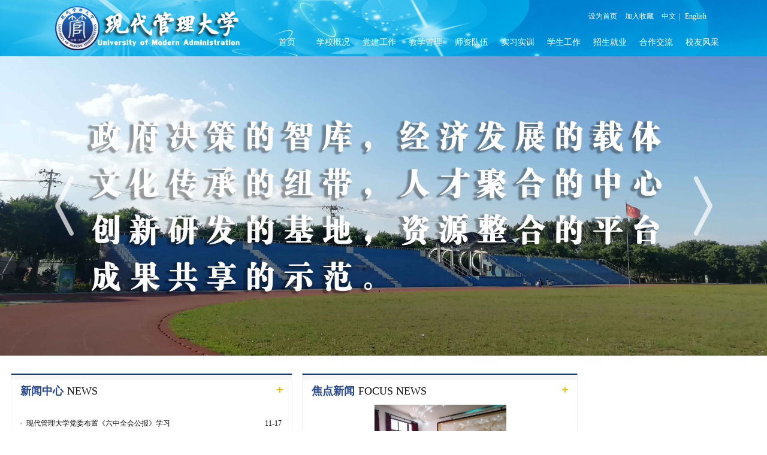

--- FILE ---
content_type: text/html; charset=utf-8
request_url: http://www.mau.edu.cn/
body_size: 4662
content:
<!DOCTYPE html PUBLIC "-//W3C//DTD XHTML 1.0 Transitional//EN" "http://www.w3.org/TR/xhtml1/DTD/xhtml1-transitional.dtd">
<html xmlns="http://www.w3.org/1999/xhtml">
<head>
<meta http-equiv="Content-Type" content="text/html; charset=utf-8" />
<meta name="keywords" content="北京现代管理大学 民办高等学府 专业优秀 校园环境优美">
<meta name="description" content="北京现代管理大学 现代管理大学 现代管理大学官网">
<meta name="baidu-tc-verification" content="f33243e37a4f2f3b85ceff8704fc093c" />
<title>现代管理大学【官网】</title>
<link href="/public/css/style.css" type="text/css" rel="stylesheet" rev="stylesheet" />
<link href="/xyh/float.css" type="text/css" rel="stylesheet" rev="stylesheet" />
<script type="text/javascript" src="/public/js/jquery.js"></script>
<script type="text/javascript" src="/public/js/jquery-ui.js"></script>
<script type="text/javascript" src="/public/js/fwslider.js"></script>
<script type="text/javascript">
function baidu(){	
	 document.getElementById("_baidu").value="site:mau.edu.cn";
	 document.getElementById("_baidu").value =document.getElementById("search").value+" "+ document.getElementById("_baidu").value ;	 
}
</script>

<script type="text/javascript">
jQuery(document).ready(function(){
	jQuery("#pic_banner").slideDown(2000, function(){
		setTimeout(function(){
			jQuery("#pic_banner").slideUp('slow');
		}, 10000);
	}) 
});
</script>

<style>
.bizmail_loginpanel{font-size:12px; margin:5px 0 0 0;}
.bizmail_LoginBox{padding:0;}
.bizmail_loginpanel h3{margin:0 0 5px 0;font-size:14px;}
.bizmail_loginpanel form{margin:0;padding:0;}
.bizmail_loginpanel input.text{font-size:12px;width:100px;height:20px;margin:0 2px;border:1px solid #C3C3C3;border-color:#7C7C7C #C3C3C3 #C3C3C3 #9A9A9A;}
.bizmail_loginpanel .bizmail_column{height:28px;}
.bizmail_loginpanel .bizmail_column label{display:block;float:left;width:30px;height:24px;line-height:24px;font-size:12px;}
.bizmail_loginpanel .bizmail_column .bizmail_inputArea{float:left;width:240px;}
.bizmail_loginpanel .bizmail_column span{font-size:12px;word-wrap:break-word;margin-left: 2px;line-height:200%;}
.bizmail_loginpanel .bizmail_SubmitArea{margin-left:30px;clear:both;}
.bizmail_loginpanel .bizmail_SubmitArea a{font-size:12px;margin-left:5px;}
.bizmail_loginpanel select{width:110px;height:20px;margin:0 2px;}
</style>

</head>
<body>

<div class ="header">
  <div class="head">			
    <h1 class="logo"><a href="#"><img src="/public/images/logo.png" alt="现代管理大学"></a></h1>
     <div class="headTop" style="width:643px; color: #fff;">
<div style="float:right; margin:-0px -26px 0 0; width:263px; color: #fff;">
        <a href=" " onclick="this.style.behavior='url(#default#homepage)';this.setHomePage('http://www.mau.edu.cn');" id="sz" style="color: #fff;">设为首页</a>
		<a href="javascript:window.external.AddFavorite('http://www.mau.edu.cn','现代管理大学【官网】')" id="sz" style="color: #fff;">加入收藏</a>
		<span id="lang">
			<a href ="http://www.mau.edu.cn" style="color: #fff;">中文</a>|
			<a href ="http://www.mau.edu.cn/english/" style="color: #fff;">English</a>
		</span></div>

	  </div>
      <div class="headBottom">
        <ul class="nav">
                        <li><a href="http://www.mau.edu.cn">首页</a></li>
                        <li><a href="http://www.mau.edu.cn/gaikuang/Summary/">学校概况</a></li>
                        <li><a href="http://old.mau.edu.cn/">党建工作</a></li>
                        <li><a href="http://www.mau.edu.cn/guanli/">教学管理</a></li>
                        <li><a href="http://www.mau.edu.cn/szdw/">师资队伍</a></li>
                        <li><a href="http://www.mau.edu.cn/sxsx/">实习实训</a></li>
                        <li><a href="http://www.mau.edu.cn/xsgz/">学生工作</a></li>
                        <li><a href="http://www.mau.edu.cn/zsjy/">招生就业</a></li>
                        <li><a href="http://www.mau.edu.cn/hzjl/">合作交流</a></li>
                        <li><a href="http://xyh.mau.edu.cn/xiaoyou">校友风采</a></li>
                                 </ul>
       </div>
	</div>
</div>
<!--end nav and star banner-->

<!--div id="flyimg" onmouseover="pause_resume()" onmouseout="pause_resume()">
	<div><a href="javascript:void(0);" onclick="closediv()" title="点击关闭">关闭</a></div>
	<a href="/xyh/yqh.html" target="_blank"><img src="/xyh/xdxyh.jpg" alt="现代管理大学第一届校友联谊会"></a>
</div--->

<script type="text/javascript" src="/xyh/float.js"></script>	<div id="banner" style="width: 100%;">
	  <div id="fwslider" style="height: 300px;">
	    <div class="slider_container">
                        <div class="slide slide_item1"><a href="http://www.mau.edu.cn/jiaodiantu/1124.html"><img src="http://www.mau.edu.cn/uploadfile/2021/0204/20210204043949497.jpg" alt="大学发展目标" style="width: 100%;height: 500px;"/></a></div>
                	    </div>
	    <div class="wslidewz">
		    <div class="slidePrev"><span class="pngFix"></span></div>
		    <div class="slideNext"><span class="pngFix"></span></div>
	    </div>
        <div class="timers"></div>
	  </div>
	</div>
	<!--end banner and start main-->
	<div class ="main">
		<div class="box">
			<div class="box1Left">
				<h1>
					<span class="more"><a href="http://www.mau.edu.cn/news/"><img src="/public/images/gl04.jpg"></a></span>
					<span class="name"><a href="http://www.mau.edu.cn/news/">新闻中心</a></span>
					<span class="catname">NEWS</span>					
				</h1>

				<ul class="newsList">
                                                        
                        <li><span class="more">11-17</span><a href="http://www.mau.edu.cn/news/1133.html">现代管理大学党委布置《六中全会公报》学习</a></li>
						 <!--<li><span></span><a></a></li>-->
                                      
                        <li><span class="more">10-20</span><a href="http://www.mau.edu.cn/news/1132.html">现代管理大学狠抓疫情防控工作</a></li>
						 <!--<li><span></span><a></a></li>-->
                                      
                        <li><span class="more">02-04</span><a href="http://www.mau.edu.cn/news/1131.html">新校区选址勘察、筹备建设中</a></li>
						 <!--<li><span></span><a></a></li>-->
                                      
                        <li><span class="more">02-04</span><a href="http://www.mau.edu.cn/news/1127.html">现代管理大学书画艺术研究院</a></li>
						 <!--<li><span></span><a></a></li>-->
                                      
                        <li><span class="more">02-04</span><a href="http://www.mau.edu.cn/news/1126.html">现代管理大学绿色经济研究院</a></li>
						 <!--<li><span></span><a></a></li>-->
                                      
                        <li><span class="more">02-04</span><a href="http://www.mau.edu.cn/news/1125.html">现代管理大学数字经济研究院</a></li>
						 <!--<li><span></span><a></a></li>-->
                                      
                        <li><span class="more">02-28</span><a href="http://www.mau.edu.cn/news/1122.html">杨广泽主持召开领导小组会议，研究部署学校近期防控重点工作</a></li>
						 <!--<li><span></span><a></a></li>-->
                                      
                        <li><span class="more">02-17</span><a href="http://www.mau.edu.cn/news/1106.html">现代管理大学党政领导慰问属地疫情防控卡口值守人员</a></li>
						 <!--<li><span></span><a></a></li>-->
                                        				</ul>
			</div>
			<div class="box1Conter">
				<h1>
					<span class="more"><a href="http://www.mau.edu.cn/news/"><img src="/public/images/gl04.jpg"></a></span>		
					<span class="name"><a href="http://www.mau.edu.cn/news/">焦点新闻</a></span>
					<span class="catname">FOCUS NEWS</span>			
				</h1>
				<ul class="newsList">
                  <div align="center">                     <img src="http://www.mau.edu.cn/uploadfile/2020/0228/20200228111547859.jpg" alt="杨广泽主持召开领导小组会议，研究部署学校近期防控重点工作" id="pictj" width="220" height="130">
				  </div>
                  <div class="imginfo">
						<h2><a href="http://www.mau.edu.cn/news/1122.html">杨广泽主持召开领导小组会议，</a></h2>
						<p><img src="/public/images/gl07.jpg" />现代管理大学疫情防控领导小组第十四次会议，于2月27日在明德楼三楼会议室召开。会议传达了上级的通知要...</p>
				  </div>
                                       				</ul>
			</div>
			<div class="box1Right">
          		 <script language="javascript" src="http://www.mau.edu.cn/index.php?m=poster&c=index&a=show_poster&id=11"></script>

				<div style="margin-top:25px; height:86px;">
				<script language="javascript" src="http://www.mau.edu.cn/index.php?m=poster&c=index&a=show_poster&id=15"></script>
				</div>
								<div style="margin-top:25px; height:86px;">
				<script language="javascript" src="http://www.mau.edu.cn/index.php?m=poster&c=index&a=show_poster&id=13"></script>
				</div>
			</div>
		</div>
		<div class="box">
			<div class="box2Left">
				<h1>
					<span class="more"><a href="http://www.mau.edu.cn/tshd/"><img src="/public/images/gl04.jpg"></a></span>
					<span class="name"><a href="http://www.mau.edu.cn/tshd/">特色活动</a></span>
					<span class="catname">ACTIVITIES</span>					
				</h1>
             <!-- 代码开始 -->
            <div id="demo">
               <div id="indemo">
            	    <div id="demo1">
                        <ul class="ztPicList">
                                                                      
                            <li>
                                <a href="http://www.mau.edu.cn/news/1096.html"><img src="http://www.mau.edu.cn/uploadfile/2019/1205/20191205024414174.jpg" alt="现代管理大学羽毛球比赛圆满结束"></a>
                                <h3><a href="http://www.mau.edu.cn/news/1096.html">现代管理大学羽毛球比赛圆满</a></h3>
                                <p class="ztPicinfo"><span>[<a href="http://www.mau.edu.cn/news/1096.html">详细</a>]</span>10-11&nbsp;&nbsp;</p>
                            </li>
                                            
                            <li>
                                <a href="http://www.mau.edu.cn/news/1097.html"><img src="http://www.mau.edu.cn/uploadfile/2019/1205/20191205025052853.jpg" alt="现代管理大学航体学院“青春杯”拔河比赛圆满落幕"></a>
                                <h3><a href="http://www.mau.edu.cn/news/1097.html">现代管理大学航体学院&ldquo;青春</a></h3>
                                <p class="ztPicinfo"><span>[<a href="http://www.mau.edu.cn/news/1097.html">详细</a>]</span>10-11&nbsp;&nbsp;</p>
                            </li>
                                            
                            <li>
                                <a href="http://www.mau.edu.cn/tshd/23.html"><img src="http://www.mau.edu.cn/uploadfile/2018/1030/20181030032853448.png" alt="现代管理大学为房山区老人补拍婚纱照公益活动敬赠仪式圆"></a>
                                <h3><a href="http://www.mau.edu.cn/tshd/23.html">现代管理大学为房山区老人补</a></h3>
                                <p class="ztPicinfo"><span>[<a href="http://www.mau.edu.cn/tshd/23.html">详细</a>]</span>10-11&nbsp;&nbsp;</p>
                            </li>
                                            
                            <li>
                                <a href="http://www.mau.edu.cn/tshd/22.html"><img src="http://www.mau.edu.cn/uploadfile/2017/1215/20171215102603387.jpg" alt="十九大代表仉锁忠同志走进现代管理大学宣讲十九大精神"></a>
                                <h3><a href="http://www.mau.edu.cn/tshd/22.html">十九大代表仉锁忠同志走进现</a></h3>
                                <p class="ztPicinfo"><span>[<a href="http://www.mau.edu.cn/tshd/22.html">详细</a>]</span>10-11&nbsp;&nbsp;</p>
                            </li>
                                                                              </ul>
                   </div>
                   <div id="demo2"></div>
                 </div>
            </div>
			 <script src="/public/js/1.js"></script>
            <!-- 代码结束 -->
			</div>
			<div class="box2Right">
				<div class="box1Conter">
				<h1>
					<span class="more"><a href="http://www.mau.edu.cn/tongzhi/"><img src="/public/images/gl04.jpg"></a></span>
					<span class="name"><a href="http://www.mau.edu.cn/tongzhi/">通知公告</a></span>
					<span class="catname">ANNOUNCEMENTS</span>					
				</h1>
				<ul class="newsList">
                                                        
                        <li><span class="more">12-07</span><a href="http://www.mau.edu.cn/tongzhi/1134.html">公告 </a></li>
						<li><span></span><a></a></li>
                                      
                        <li><span class="more">10-14</span><a href="http://www.mau.edu.cn/tongzhi/1080.html">现代管理大学关于举办第十六届田径运动会的通知 </a></li>
						<li><span></span><a></a></li>
                                      
                        <li><span class="more">10-12</span><a href="http://www.mau.edu.cn/tongzhi/1079.html">“我爱祖国”征文活动通知 </a></li>
						<li><span></span><a></a></li>
                                      
                        <li><span class="more">03-27</span><a href="http://www.mau.edu.cn/tongzhi/1046.html">第十六回 “中日友好古墨书道”交流展征稿函 </a></li>
						<li><span></span><a></a></li>
                                      
                        <li><span class="more">03-14</span><a href="http://www.mau.edu.cn/tongzhi/1042.html">学校关于举办“读中华之经典 品国学之底蕴”朗诵比赛的通知 </a></li>
						<li><span></span><a></a></li>
                                        				</ul>
			</div>
			    </div>
				<!--end tab-->
			</div>
		</div>
		<div class="box">
			<div class="box2Left2">
				<h1>
					<span class="more"><a href="http://www.mau.edu.cn/yuanxi/"><img src="/public/images/gl04.jpg"></a></span>
					<span class="name"><a href="http://www.mau.edu.cn/yuanxi/">院系直达</a></span>
					<span class="catname">COLLEGES</span>					
				</h1>
				<div class="yxList"> 
                                                           		<p><a href="" target="_blank">文化传媒学院</a></p>
                                       		<p><a href="" target="_blank">航空乘务学院</a></p>
                                       		<p><a href="" target="_blank">国际护理学院</a></p>
                                       		<p><a href="" target="_blank">轨道交通学院</a></p>
                                       		<p><a href="" target="_blank">体育学院</a></p>
                                       		<p><a href="/shuhua" target="_blank">书画研究院</a></p>
                                                                                                                           
				</div>
			</div>
			<div class="box2Right2">
				<ul class="kjList">
					<li><a href="http://zhengshu.mau.edu.cn/" target="_blank"><img src="/public/images/gl15.jpg" alt="证书查询">证书查询</a></li>
					<li><a href="http://www.mau.edu.cn/fuzhudanwei/Email/" target="_blank"><img src="/public/images/gl21.jpg" alt="电子信箱">网络留言</a></li>
					<li><a href="http://www.mau.edu.cn/xuebao/" target="_blank"><img src="/public/images/gl16.jpg" alt="共享中心">学报</a></li>
					<li><a href="http://www.mau.edu.cn/xuekan/""><img src="/public/images/gl18.jpg" alt="校园博客">学刊</a></li>
					<li><a href="http://www.mau.edu.cn/fuzhudanwei/tushuguan/" target="_blank"><img src="/public/images/gl17.jpg" alt="图 书 馆">图 书 馆</a></li>

					<li><a href="http://172.16.6.10/" target="_blank"><img src="/public/images/gl20.jpg" alt="校内网络">校内网络</a></li>
				</ul>
			</div>
		</div>
	</div>
	<!--end main and start footer-->
<script type="text/javascript">
function setContentTab(name, curr, n) {
    for (i = 1; i <= n; i++) {
        var menu = document.getElementById(name + i);
        var cont = document.getElementById("con_" + name + "_" + i);
        menu.className = i == curr ? "up" : "";
        if (i == curr) {
            cont.style.display = "block";
        } else {
            cont.style.display = "none";
        }
    }
}
</script>
﻿	<!--end main and start footer-->
	<div class ="footer">
		<div class="foot">
			<div class="footLeft">
				<img src="/public/images/gl25.png" alt="">
				<div class="flinfo">
				 <p id="link">友情链接：
                                                           		 <a href="http://www.5hhh.com/" title="北京博文学校" target="_blank">北京博文学校</a>
                                       		 <a href="http://www.bjedu.gov.cn/" title="北京市教育委员会" target="_blank">北京市教育委员会</a>
                                       		 <a href="http://www.moe.gov.cn/" title="中华人民共和国教育部" target="_blank">中华人民共和国教育部</a>
                                                         </p>	
				 <p>校址：北京市房山区窦店&nbsp;电话：010-80305168&nbsp;&nbsp;&nbsp;&nbsp;&nbsp;传真：010-80305555&nbsp;&nbsp;&nbsp;&nbsp;&nbsp;邮编：102433</p>
				 <p>版权所有 1986-<script type="text/javascript">document.write(new Date().getFullYear())</script>&nbsp;&nbsp;&nbsp;&nbsp;&nbsp;&nbsp;&nbsp;&nbsp;现代管理大学网络中心&nbsp;&nbsp;All Rights Reserved.&nbsp;&nbsp;&nbsp;&nbsp;网站备案：<a href="https://beian.miit.gov.cn" target="_blank">京ICP备12020172号-1</a>&nbsp;&nbsp;&nbsp;&nbsp;京公网安备：<a href="http://www.beian.gov.cn/portal/registerSystemInfo?recordcode=11011102000967" target="_blank">11011102000967</a>&nbsp;&nbsp;&nbsp;&nbsp;</p>
				 <p>技术支持：<a>现代管理大学网络中心</a></p>
				</div>
			</div>
			<div class="footRight">
				<img src="/public/images/gl23.jpg" alt="" id="ew01">		
			</div>
		</div>
	</div>
</body>
</html>

--- FILE ---
content_type: text/html; charset=utf-8
request_url: http://www.mau.edu.cn/index.php?m=poster&c=index&a=show_poster&id=11
body_size: 625
content:
<div style="font-size:12px;text-align:left; border:1px solid #9cc9e0; padding:1px 4px;color:#000000;font-family:Arial, Helvetica,sans-serif;"><span><b>MySQL Query : </b> CREATE TABLE IF NOT EXISTS `bw_poster_202601` (
  		`id` int(10) unsigned NOT NULL auto_increment,
  		`pid` smallint(5) unsigned NOT NULL default '0',
  		`siteid` smallint(5) unsigned NOT NULL default '0',
  		`spaceid` smallint(5) unsigned NOT NULL default '0',
  		`username` char(20) NOT NULL,
  		`area` char(40) NOT NULL,
  		`ip` char(15) NOT NULL,
  		`referer` char(120) NOT NULL,
  		`clicktime` int(10) unsigned NOT NULL default '0',
  		`type` tinyint(1) unsigned NOT NULL default '1',
  		PRIMARY KEY  (`id`),
  		KEY `pid` (`pid`,`type`,`ip`)
		) ENGINE=MyISAM DEFAULT CHARSET=utf8 ; <br /><b> MySQL Error : </b>Error writing file '.\xianda\bw_poster_202601.frm' (Errcode: 28) <br /> <b>MySQL Errno : </b>3 <br /><b> Message : </b> Error writing file '.\xianda\bw_poster_202601.frm' (Errcode: 28) <br /><a href='http://faq.phpcms.cn/?errno=3&msg=Error+writing+file+%27.%5Cxianda%5Cbw_poster_202601.frm%27+%28Errcode%3A+28%29' target='_blank' style='color:red'>Need Help?</a></span></div>

--- FILE ---
content_type: text/html; charset=utf-8
request_url: http://www.mau.edu.cn/index.php?m=poster&c=index&a=show_poster&id=15
body_size: 625
content:
<div style="font-size:12px;text-align:left; border:1px solid #9cc9e0; padding:1px 4px;color:#000000;font-family:Arial, Helvetica,sans-serif;"><span><b>MySQL Query : </b> CREATE TABLE IF NOT EXISTS `bw_poster_202601` (
  		`id` int(10) unsigned NOT NULL auto_increment,
  		`pid` smallint(5) unsigned NOT NULL default '0',
  		`siteid` smallint(5) unsigned NOT NULL default '0',
  		`spaceid` smallint(5) unsigned NOT NULL default '0',
  		`username` char(20) NOT NULL,
  		`area` char(40) NOT NULL,
  		`ip` char(15) NOT NULL,
  		`referer` char(120) NOT NULL,
  		`clicktime` int(10) unsigned NOT NULL default '0',
  		`type` tinyint(1) unsigned NOT NULL default '1',
  		PRIMARY KEY  (`id`),
  		KEY `pid` (`pid`,`type`,`ip`)
		) ENGINE=MyISAM DEFAULT CHARSET=utf8 ; <br /><b> MySQL Error : </b>Error writing file '.\xianda\bw_poster_202601.frm' (Errcode: 28) <br /> <b>MySQL Errno : </b>3 <br /><b> Message : </b> Error writing file '.\xianda\bw_poster_202601.frm' (Errcode: 28) <br /><a href='http://faq.phpcms.cn/?errno=3&msg=Error+writing+file+%27.%5Cxianda%5Cbw_poster_202601.frm%27+%28Errcode%3A+28%29' target='_blank' style='color:red'>Need Help?</a></span></div>

--- FILE ---
content_type: text/html; charset=utf-8
request_url: http://www.mau.edu.cn/index.php?m=poster&c=index&a=show_poster&id=13
body_size: 625
content:
<div style="font-size:12px;text-align:left; border:1px solid #9cc9e0; padding:1px 4px;color:#000000;font-family:Arial, Helvetica,sans-serif;"><span><b>MySQL Query : </b> CREATE TABLE IF NOT EXISTS `bw_poster_202601` (
  		`id` int(10) unsigned NOT NULL auto_increment,
  		`pid` smallint(5) unsigned NOT NULL default '0',
  		`siteid` smallint(5) unsigned NOT NULL default '0',
  		`spaceid` smallint(5) unsigned NOT NULL default '0',
  		`username` char(20) NOT NULL,
  		`area` char(40) NOT NULL,
  		`ip` char(15) NOT NULL,
  		`referer` char(120) NOT NULL,
  		`clicktime` int(10) unsigned NOT NULL default '0',
  		`type` tinyint(1) unsigned NOT NULL default '1',
  		PRIMARY KEY  (`id`),
  		KEY `pid` (`pid`,`type`,`ip`)
		) ENGINE=MyISAM DEFAULT CHARSET=utf8 ; <br /><b> MySQL Error : </b>Error writing file '.\xianda\bw_poster_202601.frm' (Errcode: 28) <br /> <b>MySQL Errno : </b>3 <br /><b> Message : </b> Error writing file '.\xianda\bw_poster_202601.frm' (Errcode: 28) <br /><a href='http://faq.phpcms.cn/?errno=3&msg=Error+writing+file+%27.%5Cxianda%5Cbw_poster_202601.frm%27+%28Errcode%3A+28%29' target='_blank' style='color:red'>Need Help?</a></span></div>

--- FILE ---
content_type: text/css
request_url: http://www.mau.edu.cn/public/css/style.css
body_size: 4654
content:
* {

    border: 0 none;

    margin: 0;

    padding: 0;

}

* html body {

    overflow: visible;

}

ul li, ol li,li {

    list-style-type: none;

}

.clear {

    clear: both;

    overflow: hidden;

}

a {

    text-decoration: none;	

    outline:none;

    blr:expression(this.onFocus=this.blur());

}

a:hover {

    text-decoration: underline;

}

img,iframe{border:0px}

table{border-collapse:collapse}

iframe{background:#fff}

input{padding:0px;border:0px}

body{ font-family:'SimSun'; font-size: 12px;}

.blank4{width: 100%;height: 40px;}

.blank2{width: 100%;height: 20px;}

.header,.main.footer{ width: 100%; height: auto; overflow: hidden;}

.header{background: url("../images/gl01.jpg") repeat-x; margin: 0 auto; width:100%;overflow: hidden;}

.header .head{width: 1147px; height: 94px;margin:0 auto;}

.head .logo{ float: left;width: 314px; height: 74px;padding: 10px 0;margin-left: 20px;}

.head .headTop{float: right; width:413px;margin-top: 15px; height:25px; line-height:25px;color: #FFFFFF;font-size: 12px; font-family:" Microsoft Yahei";}

.headTop a{color:#FFFFFF; margin: 0 5px;}

.headSearch{float:right; width:180px;height: auto;overflow: hidden;}

.headSearch #submit{background: url(../images/gl26.png) no-repeat;width: 25px;height: 25px;float: right;}

.headSearch #search{height: 25px;float: right; line-height: 25px;}

.headBottom{float:left; width:793px; margin-left:20px;margin-top:20px;}

.nav{float:left; width:773px; height:auto; overflow:hidden; margin-left:20px; }

.nav li{float:left; width:65px; height:21px; line-height:21px; text-align:center; margin:0 6px;}

.nav li a{color: #FFFFFF;font-size: 14px; font-family:"微软雅黑",Arial,Helvetica,sans-serif;}





/*banner style*/

.banner{ width: 100%;height: 456px;overflow: hidden; margin: 0 auto;}

#banner2{ width:100%;height:auto; overflow:hidden;}

#banner2 img{width:100%; height:186px;}

#banner{ height:auto;overflow:hidden;background:url(../images/imgloader.gif) no-repeat center center #FFF}



.slide_down,.slide_into{ display:block;font-size:18px;color:#a45900;background-color:#fff033;width:140px;height:30px;text-align:center;line-height:30px;border-radius:15px;box-shadow:2px 2px 2px rgba(0,0,0,.2);float:right;position:relative;top:240px}

.slide_down{ margin-right:20px}

.slide_down:hover,.slide_into:hover{ text-decoration:none;color:#ff7e00}

/*fwslider style*/

#fwslider{position: relative;width: 100%;}

#fwslider .slider_container{}

#fwslider .slide{display: none;position: absolute;top: 0;left: 0;z-index: 0;width: 100%;text-align: center;}

#fwslider .slide img{width: 1440px; height:456px;}

#fwslider .slidePrev{margin-left: 25px;width: 31px;height: 100px;position: absolute;top: 50%;left: -50px;opacity: 0.7;z-index: 10;}

#fwslider .slidePrev span{background-image: url(../images/slide_arrow.png);width:31px;height: 100px;float: left;background-position: 0 0;background-repeat: no-repeat;cursor: pointer;}

#fwslider .slideNext{width: 31px;height: 100px;position: absolute;top: 50%;right:-50px;opacity: 0.7;z-index: 10;margin-right: 25px;}

#fwslider .slideNext span{background-image: url(../images/slide_arrow.png);width:31px;height:100px;float:left;background-position:0 -100px;background-repeat:no-repeat;cursor:pointer;}

#fwslider .progress{height: 4px;width: 0%;float: left; background:#fff;}

#fwslider .slide_content{top: 0;left: 50%;position: absolute;width: 470px;height: 350px;}

#fwslider .slide_content_wrap{max-width: 470px;text-align: right;font-family: \5FAE\8F6F\96C5\9ED1;font-style: italic;}

#fwslider .title{opacity: 0;color: #fff;font-size: 36px;padding: 10px;float: left;font-style: normal;font-weight: 400;padding: 20px;line-height: 40px;}

#fwslider .description{opacity: 0;color: #FC3;font-size: 18px;background: #000;padding: 10px;clear: both;float: left;margin-top: 2px;line-height: 24px;font-family: 'Open Sans';font-style: normal;font-weight: 400;}

#fwslider .readmore{opacity: 0;clear: both;float: left;text-transform: uppercase;font-size: 10px;color: #919191;background: #000;padding: 10px;text-decoration: none;margin-top: 2px;font-family: 'Open Sans';font-style: normal;font-weight: 400;}

#fwslider .readmore:hover{color: #fff;}

.wslidewz{width: 1147px; height:auto;min-height:456px;overflow:hidden;margin:0 auto; position: relative;}

.timers{ height: auto;margin-bottom: -10px;overflow: hidden;}

/*main*/

.main,.main .box,.box{ width: 1245px; height: auto;overflow: hidden;margin:0 auto;}

.main .box,.box{clear:both;margin-top: 30px;}

.box1Left{float: left;width: 468px;height: 250px;}

.box1Conter{float: left;width: 458px;height: 250px;margin:0 16px;}

.box1Left,.box1Conter{border: 1px solid #f0efef;border-top:2px solid #04337a;}

.box1Right{float: right;width: 280px;height: auto;overflow:hidden; text-align:center}

.box1Left h1{ width: 453px; height: 50px; line-height: 50px; background: url(../images/gl27.jpg) repeat-x left top; padding-left: 15px;}

.box1Left h1 .name,.name a{color:#274993;font-size: 18px; font-family:" Microsoft Yahei";font-weight:bold;}

.box1Left h1 .catname{color: #0d0d0d;font-size: 18px; font-family:" Microsoft Yahei";   font-weight: normal;}

.box1Left h1 .more{float:right; margin-right: 15px; margin-top: 20px;}

.box1Left .tjpic{float:left; width: 436px;height: auto;overflow: hidden; padding:0 15px;}

.box1Left .tjpic #pictj{float: left;width: 142px;height: 88px;}

.tjpic .imginfo{float: left;width: 270px;margin-left: 20px;}

.imginfo h2{color: #274993;font-weight: bold; font-family:" Microsoft Yahei"; border-bottom:1px dotted #5e5e5e; height: 30px; line-height: 30px; }

.imginfo h2 a{color: #274993;font-weight: bold; font-family:" Microsoft Yahei"; font-size:16px; }

.imginfo p{line-height: 20px; font-family:" Microsoft Yahei";color: #282828;}

.imginfo p img{margin-right: 4px;}

.newsList{float:left; width: 436px;height: auto;overflow: hidden;padding:0 15px;margin-top: 20px;}

.newsList li{float:left; width: 426px;height: 22px;line-height: 22px; background: url(../images/gl05.jpg) no-repeat left center; padding-left: 10px;}

.newsList li .more{float: right;}

.newsList li a{color: #000;font-size: 12px;font-family:" Microsoft Yahei";}



.box1Conter h1{ width: 443px; height: 50px; line-height: 50px; background: url(../images/gl27.jpg) repeat-x left top; padding-left: 15px;}

.box1Conter h1 .name,.name a{color:#274993;font-size: 18px; font-family:" Microsoft Yahei";font-weight:bold;}

.box1Conter h1 .catname{color: #0d0d0d;font-size: 18px; font-family:" Microsoft Yahei";   font-weight: normal;}

.box1Conter h1 .more{float:right; margin-right: 15px; margin-top: 20px;}

.box1Conter .newsList{ margin-top:0px; width:430px;}

.box1Conter .newsList li{width:420px; height:22px;line-height:22px;}



.box1Right #zs{margin-top: 5px;} /*40px*/

.box2Left{width: 943px; height: 233px;float:left;border: 1px solid #f0efef;}

.box2Right{float:left; width: 280px; margin-left: 16px;}

.box2Left h1{ width: 928px; height: 45px; line-height: 45px;  padding-left: 15px;}

.box2Left h1 .name,.name a{color:#274993;font-size: 18px; font-family:" Microsoft Yahei";font-weight:bold;}

.box2Left h1 .catname{color: #0d0d0d;font-size: 18px; font-family:" Microsoft Yahei";   font-weight: normal;}

.box2Left h1 .more{float:right; margin-right: 15px; margin-top: 20px;}

.ztPicList{float: left;height: auto;overflow: hidden;}

.ztPicList li{float:left;width: 208px;height: auto;overflow: hidden;margin:0 13px;}

.ztPicList li img{float:left;width:208px;height:125px;}

.ztPicList li h3,.ztPicList li p{float:left; width:200px;color: #909090;font-size: 12px; font-family:" Microsoft Yahei"; margin-top:5px;}

.ztPicList li h3{ background: url(../images/gl14.jpg) no-repeat left center; padding-left: 10px; height: 30px;line-height: 30px;}

.ztPicList li h3 a{color: #0d0d0d;font-size: 14px; font-family:" Microsoft Yahei";}

.ztPicList .ztPicinfo span{float:right;}

.ztPicinfo span a{color: #909090;font-size: 12px; font-family:" Microsoft Yahei";}



#tab { width:180px; height:auto; overflow:hidden; background:#f7f7f7;}

/*兼容IE6:IE6下宽度不够*/

#tab div { width:180px;height:auto; overflow:hidden; display:none;}

#tab .block { display:block;}

/*选中的容器*/

#tab h3 { float:left; width:74px; height:24px; line-height:24px; margin-top:15px;font-size:14px; cursor:pointer; background:#ddd;color:#000; font-family:Microsoft YaHei;font-weight:normal;}

#tab #two1{ text-align:right; padding-right:15px;}

#tab #two2{ text-align:left;padding-left:15px; margin-left:2px;}

#tab .up { background:#febf00;color:#fff;}

#tab .up a{ color:#fff;}

#tab h3 a{color:#000}

#tab ul { list-style:none; padding:0; height:186px; margin-top:0px;}

#tab li { overflow:hidden; font-size:12px;float:left;}

#tab li a { display:inline; font-size:12px; text-decoration:none; text-indent:10px; margin-right:10px;}

#tab li span{ display:block; float:right; margin-right:5px; color: #bdacb3;}



#con_two_1,#con_two_2{float:left;*float:none; text-align:center; margin:10px 0}

#con_two_1 p,#con_two_2 p,#con_two_1 p a,#con_two_2 p a{color:#413e3e;font-size: 12px; font-family:" Microsoft Yahei";}

#con_two_1 p,#con_two_2 p{ margin-top:10px;}



.box2Left2{width: 943px; height:auto;overflow: hidden;float:left;border: 1px solid #f0efef;}

.box2Left2 h1{ width: 928px; height: 50px; line-height: 50px;  padding-left: 15px;background: url(../images/gl27.jpg) repeat-x left top;}

.box2Left2 h1 .name,.name a{color:#274993;font-size: 18px; font-family:" Microsoft Yahei";font-weight:bold;}

.box2Left2 h1 .catname{color: #0d0d0d;font-size: 18px; font-family:" Microsoft Yahei";   font-weight: normal;}

.box2Left2 h1 .more{float:right; margin-right: 15px; margin-top: 20px;}

.yxList{float:left; width:925px; height:auto; overflow:hidden; margin-left:20px; margin-bottom:15px; *padding-bottom:15px;}

.yxList li{float:left; width:110px; height:auto; overflow:hidden;background:url(../images/gl19.jpg) no-repeat right center; margin-right:20px;}

.yxList #last{  margin-right:0; background:none;}

.yxList li p{ padding-right:10px; line-height:21px;}

.yxList li a,.kjList li a{color:#0d0d0d;font-size: 12px; font-family:" Microsoft Yahei";}





.yxList p{ padding-right:10px; line-height:21px;float:left; width:124px; height:auto; overflow:hidden;background:url(../images/gl19.jpg) no-repeat right center; padding-left:20px;}



.yxList a{color:#0d0d0d;font-size: 12px; font-family:" Microsoft Yahei";}











.box .box2Right2{float:left; width:280px;height:90px; overflow:hidden; padding:16px 0;}

.box2Right2 .kjList{float:left; width:260px;height:90px; overflow:hidden; margin-left:15px;}

.box .box2Right2{ border:1px solid #d9d6d6; margin-left:16px;}

.kjList li{float:left; width:80px; height:32px;line-height:32px;}

.kjList li img{ float:left;margin-top:10px; margin-right:6px;}



.footer{ height:186px; background:url(../images/gl22.jpg) repeat-x left center; margin-top:30px;}

.footer a{ color:#FFFFFF;}

.footer .foot{ width:1147px; height:186px; margin:0 auto;}

.foot .footLeft{float:left; width:963px; height:186px;}

.footLeft img{float:left; width:41px; height:51px;margin-top: 40px;}

.footLeft .flinfo{float:left; width:900px; margin:30px 0 0 20px;}

.flinfo #link{color:#FFFFFF;font-size:12px;font-family:" Microsoft Yahei"; line-height:30px; border-bottom:1px  solid #FFFFFF;}

.flinfo #link a{ margin:0 5px;}

.flinfo p{color:#FFFFFF;font-size:12px;font-family:" Microsoft Yahei"; line-height:24px;}

.footRight{float:left; width:180px;height:auto; overflow:hidden; margin-top:30px;}

.footRight #ew01{}

.footRight img{ margin-left:20px;}





.main .mainLeft{float: left;width: 199px;height: auto;overflow: hidden;}

.main .mainRight{float: left;width: 858px;height: auto;overflow: hidden; background: #fcfcfc; margin-left: 28px; padding-left: 60px;}

.mainLeft h1{ background:url(../images/gl29.jpg) no-repeat; width:183px; height:40px; line-height:40px; padding-left: 15px;}

.mainLeft h1 a{color:#fff;font-size:18px;font-family:" Microsoft Yahei";}

.mainLeft h1 span{float:right; margin:15px 10px;}

.mainLeft .catList{float:left;width: 199px;height: auto;overflow: hidden;}

.catList li{float:left; width: 171px;height: 30px;*height:auto; *overflow:hidden;line-height: 30px; border-bottom: 1px solid #cecece; padding-left: 28px;}

.catList li a{color:#000;font-size:13px;font-family:" Microsoft Yahei";}

.catList #liblock{ background:#f8f8f8}



.menu_head{ margin-top:2px; background:url(../images/left.png) no-repeat 10px center;*background:url(../images/left.png) no-repeat 10px 8px;}

.menu_body li{ background:#f8f8f8;height:28px; line-height:28px; border-bottom:1px dotted #000; padding-left:40px; width:161px; *margin-left:-30px;}

.menu_body #memu_header{ background:url(../images/left.png) no-repeat 20px center;*background:url(../images/left.png) no-repeat 20px 8px;}

#menu_body1{ background:#f8f8f8;height:28px; line-height:28px; border-bottom:1px dotted #000; padding-left:54px; width:161px; *margin-left:-30px;}













.mainLeft #zszx{flaot:left; margin-top: 60px;}

.mainRight .position{width: 795px; height: 40px;line-height: 40px; background: url(../images/gl07.jpg)  no-repeat left center; padding-left: 10px; border-bottom: 1px solid #959595;}

.position a{color: #000;font-size:15px;font-family:" Microsoft Yahei";}

.mainRight .ldListTitle{float: left;height: 35px;line-height: 35px; background: #cecece; border-left: 3px solid #ffbe00; padding-left: 10px; margin:20px 0 20px 10px; width: 784px;}

.ldListTitle a{font-size: 14px;color: #000;font-family:" Microsoft Yahei";font-weight: normal;}

.ldList{float:left; width: 766px; height: auto;overflow:hidden; }

.ldList li{float:left; width: 380px; height: 160px;}

.ldList li{padding: 15px 0;}

.ldList{margin-left: 25px;}

.ldList .ldlLeft{float:left;}

.ldlLeft img{border: 1px solid #cccccc; padding: 5px;}

.ldRight{float:left; width: 230px; margin-left: 10px;}

.ldRight h2{font-size: 14px;color: #000;font-family:" Microsoft Yahei";font-weight: normal; height: 25px;line-height:25px;}

.ldRight h2 span{font-weight:bold;}

.ldRight h2 a{color: #000;}

.ldRinfo{ height: 130px;min-height: 76px;overflow: hidden; width:100%}

.ldRinfo p{line-height: 21px;}

.ldList #last{border:0;}

.content{width:795px; height:auto; overflow:hidden;line-height:25px; margin-left:10px;font-size: 14px;}

.content p{font-size: 14px;color: #000;font-family:" Microsoft Yahei"; line-height:25px;float:left; width:100%; margin:8px 0;}

.content #img{float:left;}

.content #jj{float:left; width:100%;height:auto; overflow:hidden;}

#jj p{float:left; width:450px; margin-left:20px;  width: 294px;}



.nwList{float:left; width:100%; height:auto; overflow:hidden;}

.nwList li{float:left; width:805px; height:30px;line-height:30px; border-bottom:1px dotted #000}

.nwList li span,.nwList01 li span{float:right;}

.nwList li a,.nwList01 li a{font-size: 14px;color: #000;font-family:" Microsoft Yahei";}



.nwList01{float:left; width:795px; height:auto; overflow:hidden; margin-left:10px;}

.nwList01 li{float:left; width:795px; height:30px;line-height:30px; border-bottom:1px dotted #000}





.pages{float:left; width:805px; height:40px;line-height:40px; text-align:center; margin:20px 0}

.pages span,.pages a{ border:1px solid #36F; border-radius:5px; padding:5px; margin:0 5px}

.pages a{font-size: 12px;color: #000;font-family:" Microsoft Yahei";}

.pages span{ font-weight:bold; color:#00F}







/*焦点图*/

.focus_body {

	font-family:"microsoft yahei";

	position: relative;

	width: 805px;

	height: 564px;

}

.scroll {

	width: 800px;

	margin: 0 auto;

	position: relative;

	height: 558px;

	overflow: hidden;

}

.arr_left {

	display:none;

	position: absolute;

	width: 70px;

	height: 70px;

	cursor: pointer;

	overflow: hidden;

	left: 0;

	top: 220px;

	z-index: 3;

	line-height: 400px;

	background: url(../images/arrow-left.png) no-repeat;

	_filter:progid:DXImageTransform.Microsoft.AlphaImageLoader(enabled=true, sizingMethod=scale, src='../images/arrow-left.png');

	_background: none;

}

.arr_right {

	display:none;

	position: absolute;

	width: 70px;

	height: 70px;

	cursor: pointer;

	overflow: hidden;

	right: 0;

	top: 220px;

	z-index: 3;

	line-height: 400px;

	background: url(../images/arrow-right.png) no-repeat;

	_filter:progid:DXImageTransform.Microsoft.AlphaImageLoader(enabled=true, sizingMethod=scale, src='../images/arrow-right.png');

	_background: none;

}

.scroll .boxd {

	float: left;

	width: 800px;

	height: 558px;

	left:0;

	position: relative;

}

.scroll .boxd img {

	width: 800px;

	height: 460px;

}

.scroll .boxd a:hover {

	text-decoration: none;

}

.scroll .boxd .scroll_detail {

	display:none;

}

.scroll .boxd .bg, .scroll .boxd .sum {

	display: block;

	height: 58px;

	position: absolute;

	bottom: 58px;

	left: 0;

	line-height: 26px;

}

.scroll .boxd .bg {

	background-color: #FFF;

	opacity: 0.7;

	filter: alpha(opacity=70);

	width: 1000px;

}

.scroll .boxd .sum {

	font-size: 14px;

	padding-left: 14px;

	color: #333;

	width: 925px;

}





.scroll .boxd .title {

	display: block;

	position: absolute;

	bottom: 30px;

	left: 0;

	height: 58px;

	line-height: 58px;

	font-size: 22px;

	color: #000;

	width: 800px;

	text-align:center

}

.scroll_cont {

	width: 800px;

	height: 558px;

	overflow: hidden;

	position: relative;

}

.bd_bg {

	position: absolute;

	top: 530px;

	left: 0;

	height: 58px;

	width: 780px;

}



.ldListTitle span{float:right; margin-right:10px; margin-top:13px;}

.jxlist{float:left; width:795px; height:auto; overflow:hidden; margin-left:10px;}

.jxlist li{float:left; width:248px; height:auto;}

.jxlist #ligx{margin:0 25px;}

.jxlist h3{ height:35px;line-height:35px; border-bottom:1px dotted #313131; background:url(../images/gl42.jpg) no-repeat left center; padding-left:10px;}

.jxlist h3 a{font-size: 14px;color: #000;font-family:" Microsoft Yahei";}

.jxlist p{float:left; line-height:25px;font-size: 12px;color: #000;font-family:" Microsoft Yahei"; padding:0 10px;}

.jxlist p #more1{float:right; color:#000;}



.yylist{float:left; width:795px; height:auto; overflow:hidden; margin-left:10px;}

.yylist li{float:left; width:795px; height:auto;overflow:hidden; padding:20px 0; border-bottom:1px solid #ccc}

.yylist li h2{ height:30px; line-height:30px; width:100%;float:left;}

.yylist li h2 a{font-size: 14px;color: #000;font-family:" Microsoft Yahei";}

.yylist p{line-height:21px; font-size: 12px;color: #000;font-family:" Microsoft Yahei"; margin-top:5px;}

.yylist p #more1{float:right;color:#000;}

.yylist #last{border:0;}



.ddPic,.ddPic12{float:left; width:394px; height:auto; overflow:hidden; margin-left:10px;}

.ddPic img,.ddPic12 img{float:left;height:auto; overflow:hidden}

.ddPic .ddPinfo{float:left; width:534px; margin-left:20px;}

.ddPic h2,.ddPic12 h2{float:left; width:100%; height:30px; line-height:30px; margin:6px 0;}

.ddPic p,.ddPic12 p{float:left;width:100%; line-height:25px;font-size: 12px;color: #000;font-family:" Microsoft Yahei";}

.ddPic h2 a,.ddPic12 h2 a{ font-size: 14px;color: #000;font-family:" Microsoft Yahei";}

.ddPic p #more1,.ddPic12 p #more1{float:right;font-size: 12px;color: #000;font-family:" Microsoft Yahei";}



.ddPic12 .ddPinfo12{float:left; width:220px; margin-left:10px;}

.ddPic12 img{ border: 1px solid #c1c1c1;padding: 4px;}

.szgx{ width:100%; height:20px; display:block;float:left;}

.ddlist2{float:left; width:795px; margin:10px 0 0 10px; height:auto; overflow:hidden;}

.ddlist2 li{float:left; width:100%; height:28px; line-height:28px; border-bottom:1px dotted #000;}

.ddlist2 li a{font-size: 12px;color: #000;font-family:" Microsoft Yahei";}

.ddlist2 li span{float:right;}



.tsList{float:left; width:795px; height:auto; overflow:hidden; margin-left:10px; margin-top:20px;}

.tsList li{float:left; width:238px; height:auto; overflow:hidden; margin:5px 10px;}

.tsList li a{font-size: 14px;color: #000;font-family:" Microsoft Yahei";}

.tsList li img{float:left; width:238px; height:180px; overflow:hidden;}

.tsList li span{ width:238px; height:35px;line-height:35px; text-align:center;float:left; display:block;}









#demo {overflow:hidden; width: 930px; margin-left:5px;}

#indemo {float: left; width: 800%;}

#demo1,#demo2 {float: left;}



.nwList02{float:left; width:540px; height:auto; overflow:hidden; margin-left:20px;}

.nwList02 li{float:left; width:100%; height:30px; line-height:30px; border-bottom:1px  dotted #003;}

.nwList02 li a{font-size: 14px;color: #000;font-family:" Microsoft Yahei";}

.nwList02 li span{float:right;}





.nwList03{float:left; width:784px; height:auto; overflow:hidden; margin-left:10px}

.nwList03 li{float:left; width:784px; height:30px;line-height:30px; border-bottom:1px dotted #000}

.nwList03 li span{float:right;}

.nwList03 li a{font-size: 14px;color: #000;font-family:" Microsoft Yahei";}









.content .line{ width:100%; height:auto; overflow:hidden; margin:10px 0;}

.line label{  display: block;font-size: 14px;color: #000;font-family:" Microsoft Yahei";

    float: left;

    text-align: right;

    width: 80px;}

.line input,.line textarea{ border:1px solid #f2f2f2;}

.line input{ height:25px;line-height:25px;}



.fujian{ width:795px;  height:auto; overflow:hidden; margin:20px 0 20px 10px;}

--- FILE ---
content_type: text/css
request_url: http://www.mau.edu.cn/xyh/float.css
body_size: 350
content:
*{margin:0; padding:0; border:0;}

#flyimg{width:262px;height:165px;position:absolute;top:3px;left:2px;z-index:999;}
#flyimg div{width:260px;text-align:right;font-size:12px;}
#flyimg div a:link{text-decoration:none;}
#flyimg div a:hover{color:red;text-decoration:none;}
#flyimg img{width:260px;height:149px;border:1px solid black;}

#xyhyqh{text-align:center;}
#xyhyqh img{width:900px;}

--- FILE ---
content_type: application/x-javascript
request_url: http://www.mau.edu.cn/public/js/fwslider.js
body_size: 1467
content:
var _0x69b9=["\x69\x6E\x69\x74","\x62\x69\x6E\x64\x43\x6F\x6E\x74\x72\x6F\x6C\x73","\x68\x65\x69\x67\x68\x74","\x23\x66\x77\x73\x6C\x69\x64\x65\x72\x20\x2E\x73\x6C\x69\x64\x65","\x63\x73\x73","\x23\x66\x77\x73\x6C\x69\x64\x65\x72","\x70\x6F\x73\x69\x74\x69\x6F\x6E","\x72\x65\x73\x69\x7A\x65","\x23\x66\x77\x73\x6C\x69\x64\x65\x72\x20\x2E\x73\x6C\x69\x64\x65\x4E\x65\x78\x74","\x23\x66\x77\x73\x6C\x69\x64\x65\x72\x20\x2E\x73\x6C\x69\x64\x65\x50\x72\x65\x76\x2C\x20\x23\x66\x77\x73\x6C\x69\x64\x65\x72\x20\x2E\x73\x6C\x69\x64\x65\x4E\x65\x78\x74","\x23\x66\x77\x73\x6C\x69\x64\x65\x72\x20\x2E\x73\x6C\x69\x64\x65\x50\x72\x65\x76","\x6D\x6F\x75\x73\x65\x6F\x76\x65\x72","\x65\x61\x73\x65\x4F\x75\x74\x43\x75\x62\x69\x63","\x61\x6E\x69\x6D\x61\x74\x65","\x6F\x6E","\x6D\x6F\x75\x73\x65\x6F\x75\x74","\x63\x6C\x69\x63\x6B","\x3A\x61\x6E\x69\x6D\x61\x74\x65\x64","\x69\x73","\x6C\x65\x6E\x67\x74\x68","\x23\x66\x77\x73\x6C\x69\x64\x65\x72\x20\x2E\x73\x6C\x69\x64\x65\x3A\x65\x71\x28","\x63\x73","\x29","\x73\x74\x6F\x70","\x23\x66\x77\x73\x6C\x69\x64\x65\x72\x20\x2E\x74\x69\x6D\x65\x72\x73\x20\x2E\x74\x69\x6D\x65\x72\x20\x2E\x70\x72\x6F\x67\x72\x65\x73\x73","\x31\x30\x30\x25","\x64\x75\x72\x61\x74\x69\x6F\x6E","\x30\x25","\x23\x66\x77\x73\x6C\x69\x64\x65\x72\x20\x2E\x74\x69\x6D\x65\x72\x73\x20\x2E\x74\x69\x6D\x65\x72\x3A\x6C\x61\x73\x74\x20\x2E\x70\x72\x6F\x67\x72\x65\x73\x73","\x23\x66\x77\x73\x6C\x69\x64\x65\x72\x20\x2E\x74\x69\x6D\x65\x72\x73\x20\x2E\x74\x69\x6D\x65\x72\x3A\x6C\x74\x28","\x29\x20\x2E\x70\x72\x6F\x67\x72\x65\x73\x73","\x73\x68\x6F\x77","\x69\x6E\x64\x65\x78","\x23\x66\x77\x73\x6C\x69\x64\x65\x72\x20\x2E\x74\x69\x6D\x65\x72\x73\x20\x2E\x74\x69\x6D\x65\x72\x3A\x67\x74\x28","\x23\x66\x77\x73\x6C\x69\x64\x65\x72\x20\x2E\x74\x69\x6D\x65\x72\x73\x20\x2E\x74\x69\x6D\x65\x72\x3A\x65\x71\x28","\x23\x66\x77\x73\x6C\x69\x64\x65\x72\x20\x2E\x74\x69\x6D\x65\x72\x73","\x61\x70\x70\x65\x6E\x64\x54\x6F","\x3C\x64\x69\x76\x20\x63\x6C\x61\x73\x73\x3D\x22\x74\x69\x6D\x65\x72\x22\x3E\x3C\x64\x69\x76\x20\x63\x6C\x61\x73\x73\x3D\x22\x70\x72\x6F\x67\x72\x65\x73\x73\x22\x3E\x3C\x2F\x64\x69\x76\x3E\x3C\x2F\x64\x69\x76\x3E","\x23\x66\x77\x73\x6C\x69\x64\x65\x72\x20\x2E\x74\x69\x6D\x65\x72\x73\x20\x2E\x74\x69\x6D\x65\x72","\x73\x77\x69\x6E\x67","\x66\x61\x64\x65\x49\x6E","\x23\x66\x77\x73\x6C\x69\x64\x65\x72\x20\x2E\x73\x6C\x69\x64\x65\x3A\x66\x69\x72\x73\x74\x20\x69\x6D\x67","\x65\x61\x73\x65\x49\x6E\x4F\x75\x74\x45\x78\x70\x6F","\x73\x68\x6F\x77\x54\x65\x78\x74","\x72\x75\x6E","\x66\x6F\x63\x75\x73","\x68\x69\x64\x65\x54\x65\x78\x74","\x68\x69\x64\x65","\x23\x66\x77\x73\x6C\x69\x64\x65\x72\x20\x2E\x73\x6C\x69\x64\x65\x3A\x6C\x74\x28","\x29\x2C\x20\x23\x66\x77\x73\x6C\x69\x64\x65\x72\x20\x2E\x73\x6C\x69\x64\x65\x3A\x67\x74\x28","\x29\x20\x2E\x74\x69\x74\x6C\x65","\x29\x20\x2E\x64\x65\x73\x63\x72\x69\x70\x74\x69\x6F\x6E","\x29\x20\x2E\x72\x65\x61\x64\x6D\x6F\x72\x65","\x23\x66\x77\x73\x6C\x69\x64\x65\x72\x20\x2E\x73\x6C\x69\x64\x65\x20\x2E\x74\x69\x74\x6C\x65","\x23\x66\x77\x73\x6C\x69\x64\x65\x72\x20\x2E\x73\x6C\x69\x64\x65\x20\x2E\x64\x65\x73\x63\x72\x69\x70\x74\x69\x6F\x6E","\x23\x66\x77\x73\x6C\x69\x64\x65\x72\x20\x2E\x73\x6C\x69\x64\x65\x20\x2E\x72\x65\x61\x64\x6D\x6F\x72\x65","\x70\x61\x75\x73\x65","\x77\x69\x64\x74\x68","\x23\x66\x77\x73\x6C\x69\x64\x65\x72\x20\x2E\x74\x69\x6D\x65\x72\x3A\x65\x71\x28","\x6C\x69\x6E\x65\x61\x72","\x74\x72\x69\x67\x67\x65\x72","\x23\x66\x77\x73\x6C\x69\x64\x65\x72\x20\x2E\x74\x69\x6D\x65\x72\x20\x2E\x70\x72\x6F\x67\x72\x65\x73\x73","\x23\x66\x77\x73\x6C\x69\x64\x65\x72\x20\x2E\x73\x6C\x69\x64\x65\x5F\x63\x6F\x6E\x74\x65\x6E\x74","\x6D\x6F\x75\x73\x65\x6C\x65\x61\x76\x65","\x6C\x6F\x61\x64"]
;function mainSlider(){var _0xe8e3x2={cs:0,pause:5000,duration:750};this[_0x69b9[0]]=function (){_0xe8e3x5[_0x69b9[0]]();_0xe8e3x3[_0x69b9[1]]();_0xe8e3x4[_0x69b9[1]]();} ;var _0xe8e3x3={resize:function (){$(_0x69b9[5])[_0x69b9[4]]({height:$(_0x69b9[3])[_0x69b9[2]]()});_0xe8e3x4[_0x69b9[6]]();} ,bindControls:function (){$(window)[_0x69b9[7]](function (){_0xe8e3x3[_0x69b9[7]]();} );} };var _0xe8e3x4={position:function (){$(_0x69b9[9])[_0x69b9[4]]({top:$(_0x69b9[5])[_0x69b9[2]]()/2-$(_0x69b9[8])[_0x69b9[2]]()/2});$(_0x69b9[10])[_0x69b9[4]]({left:0});$(_0x69b9[8])[_0x69b9[4]]({right:0});} ,bindControls:function (){$(_0x69b9[9])[_0x69b9[14]](_0x69b9[11],function (){$(this)[_0x69b9[13]]({opacity:1},{queue:false,duration:1000,easing:_0x69b9[12]});} );$(_0x69b9[9])[_0x69b9[14]](_0x69b9[15],function (){$(this)[_0x69b9[13]]({opacity:0.5},{queue:false,duration:1000,easing:_0x69b9[12]});} );$(_0x69b9[8])[_0x69b9[14]](_0x69b9[16],function (){if($(_0x69b9[3])[_0x69b9[18]](_0x69b9[17])){return ;} ;if($(_0x69b9[20]+(_0xe8e3x2[_0x69b9[21]]+1)+_0x69b9[22])[_0x69b9[19]]<=0){_0xe8e3x2[_0x69b9[21]]=0;$(_0x69b9[24])[_0x69b9[23]]();$(_0x69b9[28])[_0x69b9[13]]({width:_0x69b9[25]},{queue:false,duration:_0xe8e3x2[_0x69b9[26]],easing:_0x69b9[12],complete:function (){$(_0x69b9[24])[_0x69b9[4]]({width:_0x69b9[27]});} });} else {_0xe8e3x2[_0x69b9[21]]++;$(_0x69b9[24])[_0x69b9[23]]();$(_0x69b9[29]+_0xe8e3x2[_0x69b9[21]]+_0x69b9[30])[_0x69b9[13]]({width:_0x69b9[25]},{queue:false,duration:_0xe8e3x2[_0x69b9[26]],easing:_0x69b9[12]});} ;_0xe8e3x5[_0x69b9[31]]();} );$(_0x69b9[10])[_0x69b9[14]](_0x69b9[16],function (){if($(_0x69b9[3])[_0x69b9[18]](_0x69b9[17])){return ;} ;if(_0xe8e3x2[_0x69b9[21]]<=0){_0xe8e3x2[_0x69b9[21]]=$(_0x69b9[3])[_0x69b9[32]]();$(_0x69b9[24])[_0x69b9[23]]();$(_0x69b9[24])[_0x69b9[4]]({width:_0x69b9[25]});$(_0x69b9[28])[_0x69b9[13]]({width:_0x69b9[27]},{queue:false,duration:_0xe8e3x2[_0x69b9[26]],easing:_0x69b9[12]});} else {_0xe8e3x2[_0x69b9[21]]--;$(_0x69b9[24])[_0x69b9[23]]();$(_0x69b9[33]+_0xe8e3x2[_0x69b9[21]]+_0x69b9[30])[_0x69b9[4]]({width:_0x69b9[27]});$(_0x69b9[34]+_0xe8e3x2[_0x69b9[21]]+_0x69b9[30])[_0x69b9[13]]({width:_0x69b9[27]},{queue:false,duration:_0xe8e3x2[_0x69b9[26]],easing:_0x69b9[12]});} ;_0xe8e3x5[_0x69b9[31]]();} );} };var _0xe8e3x5={init:function (){for(var _0xe8e3x6=0;_0xe8e3x6<$(_0x69b9[3])[_0x69b9[19]];_0xe8e3x6++){$(_0x69b9[37])[_0x69b9[36]](_0x69b9[35]);} ;$(_0x69b9[35])[_0x69b9[4]]({width:($(_0x69b9[38])[_0x69b9[19]]+1)*45});$(_0x69b9[20]+_0xe8e3x2[_0x69b9[21]]+_0x69b9[22])[_0x69b9[40]]({duration:500,easing:_0x69b9[39]});$(_0x69b9[5])[_0x69b9[13]]({height:$(_0x69b9[41])[_0x69b9[2]]()},{queue:false,duration:500,easing:_0x69b9[42],complete:function (){$(_0x69b9[10])[_0x69b9[13]]({left:0},{queue:false,duration:1000,easing:_0x69b9[12]});$(_0x69b9[8])[_0x69b9[13]]({right:0},{queue:false,duration:1000,easing:_0x69b9[12]});_0xe8e3x5[_0x69b9[43]]();_0xe8e3x4[_0x69b9[6]]();_0xe8e3x3[_0x69b9[7]]();_0xe8e3x7[_0x69b9[44]]();_0xe8e3x7[_0x69b9[45]]();} });} ,show:function (){_0xe8e3x5[_0x69b9[46]]();$(_0x69b9[20]+_0xe8e3x2[_0x69b9[21]]+_0x69b9[22])[_0x69b9[4]]({opacity:0,zIndex:2})[_0x69b9[31]]()[_0x69b9[13]]({opacity:1},{queue:false,duration:_0xe8e3x2[_0x69b9[26]],easing:_0x69b9[39],complete:function (){$(_0x69b9[48]+_0xe8e3x2[_0x69b9[21]]+_0x69b9[49]+_0xe8e3x2[_0x69b9[21]]+_0x69b9[22])[_0x69b9[4]]({zIndex:0})[_0x69b9[47]]();$(_0x69b9[20]+_0xe8e3x2[_0x69b9[21]]+_0x69b9[22])[_0x69b9[4]]({zIndex:1});_0xe8e3x5[_0x69b9[43]]();_0xe8e3x7[_0x69b9[44]]();} });} ,showText:function (){$(_0x69b9[20]+_0xe8e3x2[_0x69b9[21]]+_0x69b9[50])[_0x69b9[13]]({opacity:1},{queue:false,duration:300,easing:_0x69b9[39]});setTimeout(function (){$(_0x69b9[20]+_0xe8e3x2[_0x69b9[21]]+_0x69b9[51])[_0x69b9[13]]({opacity:1},{queue:false,duration:300,easing:_0x69b9[39]});} ,150);setTimeout(function (){$(_0x69b9[20]+_0xe8e3x2[_0x69b9[21]]+_0x69b9[52])[_0x69b9[13]]({opacity:1},{queue:false,duration:300,easing:_0x69b9[39]});} ,300);} ,hideText:function (){$(_0x69b9[53])[_0x69b9[13]]({opacity:0},{queue:false,duration:300,easing:_0x69b9[39]});setTimeout(function (){$(_0x69b9[54])[_0x69b9[13]]({opacity:0},{queue:false,duration:300,easing:_0x69b9[39]});} ,150);setTimeout(function (){$(_0x69b9[55])[_0x69b9[13]]({opacity:0},{queue:false,duration:300,easing:_0x69b9[39]});} ,300);} };var _0xe8e3x7={run:function (){$(_0x69b9[58]+_0xe8e3x2[_0x69b9[21]]+_0x69b9[30])[_0x69b9[13]]({width:_0x69b9[25]},{queue:false,duration:(_0xe8e3x2[_0x69b9[56]]-(_0xe8e3x2[_0x69b9[56]]/100)*((($(_0x69b9[58]+_0xe8e3x2[_0x69b9[21]]+_0x69b9[30])[_0x69b9[57]]()/$(_0x69b9[58]+_0xe8e3x2[_0x69b9[21]]+_0x69b9[22])[_0x69b9[57]]())*100))),easing:_0x69b9[59],complete:function (){$(_0x69b9[8])[_0x69b9[60]](_0x69b9[16]);} });} ,focus:function (){$(_0x69b9[62])[_0x69b9[14]](_0x69b9[11],function (){if($(_0x69b9[3])[_0x69b9[18]](_0x69b9[17])){return ;} ;$(_0x69b9[61])[_0x69b9[23]]();} );$(_0x69b9[62])[_0x69b9[14]](_0x69b9[63],function (){if($(_0x69b9[3])[_0x69b9[18]](_0x69b9[17])){return ;} ;_0xe8e3x7[_0x69b9[44]]();} );} };} ;$(window)[_0x69b9[64]](function (){ new mainSlider()[_0x69b9[0]]();} );


--- FILE ---
content_type: application/x-javascript
request_url: http://www.mau.edu.cn/xyh/float.js
body_size: 614
content:
var xPos = 300;
var yPos = 200; 
var step = 1;
var delay = 30; 
var height = 0;
var Hoffset = 0;
var Woffset = 0;
var yon = 0;
var xon = 0;
var pause = true;
var interval;
var img1;
img1 = document.getElementById("flyimg");
img1.style.top = yPos;
function changePos(){
	width = document.body.clientWidth;
	height = document.documentElement.clientHeight;
	Hoffset = img1.offsetHeight;
	Woffset = img1.offsetWidth;
	img1.style.left = xPos + document.body.scrollLeft+"px";
	img1.style.top = yPos + document.body.scrollTop+"px";
	if(yon){yPos = yPos + step;}else{yPos = yPos - step;}
	if(yPos < 0){yon = 1;yPos = 0;}
	if(yPos >= (height - Hoffset)){yon = 0;yPos = (height - Hoffset);}
	if(xon){xPos = xPos + step;}else{xPos = xPos - step;}
	if(xPos < 0){xon = 1;xPos = 0;}
	if(xPos >= (width - Woffset)){xon = 0;xPos = (width - Woffset);}
}
	
function start(){
	img1.visibility = "visible";
	interval = setInterval('changePos()', delay);
}
function pause_resume(){
	if(pause){
	clearInterval(interval);
	pause = false;}
	else{
	interval = setInterval('changePos()',delay);
	pause = true; 
	}
}
function closediv(){
	clearInterval(interval);
	img1.style.display = "none";
}
start();